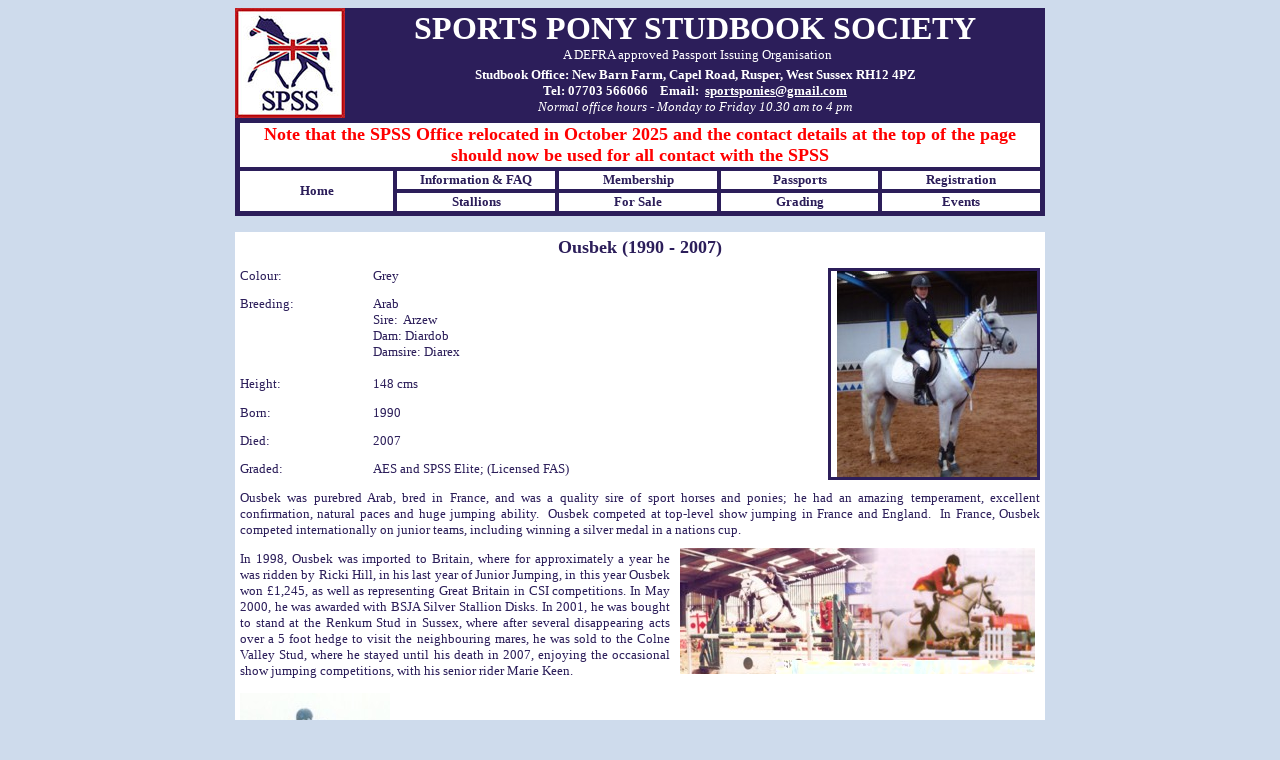

--- FILE ---
content_type: text/html
request_url: https://sportpony.org.uk/ousbek-obit.shtml
body_size: 3828
content:
<html>

<head>
<meta http-equiv="Keywords" content="SPSS Sports Pony Studbook Society">
<meta http-equiv="Content-Language" content="en-gb">
<meta name="GENERATOR" content="Microsoft FrontPage 6.0">
<meta name="ProgId" content="FrontPage.Editor.Document">
<meta http-equiv="Content-Type" content="text/html; charset=windows-1252">
<title>SPSS Elite Stallion: Ousbek</title>
</head>

<body bgcolor="#CEDBEC">
<link href="main2.css" rel="stylesheet">
  <div align="center">
    <center>
	<table border="0" cellpadding="0" style="border-collapse: collapse" width="810" bordercolor="#111111" bgcolor="#2C1E5A">
		<tr>
			<td width="110">
			<a href="index.shtml">
			<img border="0" src="images/logo-new-rgb-sq-110.jpg" width="110" height="110"></a></td>
			<td>
			<p align="center"><font size="6" color="#FFFFFF"><b>SPORTS PONY 
			STUDBOOK SOCIETY</b></font></p>
			<p align="center" style="text-align:center">&nbsp;
      		<font color="#FFFFFF">A DEFRA approved Passport Issuing Organisation</font></p>
<p align="center" style="text-align:center; margin-top:4px">
      <font color="#FFFFFF"><b>Studbook Office: New Barn Farm, Capel Road, Rusper, West Sussex RH12 4PZ</b></font></p>
      <p align="center" style="text-align:center">
      <b><font color="#FFFFFF">Tel: 07703 566066&nbsp;&nbsp;&nbsp; Email:&nbsp;
      <font color="#FFFFFF"> 
      <script>
        var username = "sportsponies"
        var hostname = "gmail.com"
        document.write("<a href=" + "mail" + "to:" + username + "@" + hostname + "?subject=Enquiry%20from%20SPSS%20Website>" + "<font color=#FFFFFF>" + username + "@" + hostname + "</font></a>")
      </script></font>
      </b>
      <p class="MsoFooter" align="center" style="text-align:center">
		<i><font color="#FFFFFF">Normal office hours - Monday to Friday 10.30 am to 
		4 pm</font></i></td>
		</tr>
	</table>
	<table border="5" cellpadding="0" cellspacing="0" style="border-style:solid; border-collapse: collapse; padding-left:4; padding-right:4; padding-top:1; padding-bottom:1; font-family:Verdana; font-size:10pt" bordercolor="#2C1E5A" width="810">
    <tr>
      <td bgcolor="#FFFFFF" width="800" align="center" style="border-style: solid; border-width: 4; padding-left: 4; padding-right: 4; padding-top: 1; padding-bottom: 1" bordercolor="#2C1E5A" colspan="5">
      <font color="#FF0000" size="4"><b>Note that the SPSS Office relocated 
in October 2025 and the contact details at the top of the page should now be used 
for all contact with the SPSS</b></font></td>

      <tr>
      <td bgcolor="#FFFFFF" width="160" align="center" style="border-style: solid; border-width: 4; padding-left: 4; padding-right: 4; padding-top: 1; padding-bottom: 1; color:#2C1E5A" bordercolor="#2C1E5A" rowspan="2">
      <font color="#2C1E5A">
      <a href="index.shtml" style="text-decoration: none; font-weight:700">
      <font color="#2C1E5A">Home</font></a></font></td>

      <td bgcolor="#FFFFFF" width="160" align="center" style="border-style: solid; border-width: 4; padding-left: 4; padding-right: 4; padding-top: 1; padding-bottom: 1; color:#2C1E5A" bordercolor="#2C1E5A">
      <font color="#2C1E5A">
      <a href="info.shtml" style="text-decoration: none; font-weight:700">
      <font color="#2C1E5A">Information & FAQ</font></a></font></td>

      <td bgcolor="#FFFFFF" width="160" align="center" style="border-style: solid; border-width: 4; padding-left: 4; padding-right: 4; padding-top: 1; padding-bottom: 1; color:#2C1E5A" bordercolor="#2C1E5A">
      <font color="#2C1E5A">
      <a href="membership.shtml" style="text-decoration: none; font-weight:700">
      <font color="#2C1E5A">Membership</font></a></font></td>

      <td bgcolor="#FFFFFF" width="160" align="center" style="border-style: solid; border-width: 4; padding-left: 4; padding-right: 4; padding-top: 1; padding-bottom: 1; color:#2C1E5A" bordercolor="#2C1E5A">
      <font color="#2C1E5A">
      <a href="passports.shtml" style="text-decoration: none; font-weight:700">
      <font color="#2C1E5A">Passports</font></a></font></td>

      <td bgcolor="#FFFFFF" width="160" align="center" style="border-style: solid; border-width: 4; padding-left: 4; padding-right: 4; padding-top: 1; padding-bottom: 1; color:#2C1E5A" bordercolor="#2C1E5A">
      <font color="#2C1E5A">
      <a href="registration.shtml" style="text-decoration: none; font-weight:700">
      <font color="#2C1E5A">Registration</font></a></font></td>

    <tr>

      <td bgcolor="#FFFFFF" width="160" align="center" style="border-style: solid; border-width: 4; padding-left: 4; padding-right: 4; padding-top: 1; padding-bottom: 1; color:#2C1E5A" bordercolor="#2C1E5A">
      <font color="#2C1E5A">
      <a href="stallions.shtml" style="text-decoration: none; font-weight:700">
      <font color="#2C1E5A">Stallions</font></a></font></td>

      <td bgcolor="#FFFFFF" width="160" align="center" style="border-style: solid; border-width: 4; padding-left: 4; padding-right: 4; padding-top: 1; padding-bottom: 1; color:#2C1E5A" bordercolor="#2C1E5A">
      <font color="#2C1E5A">
      <a href="sales.shtml" style="text-decoration: none; font-weight:700">
      <font color="#2C1E5A">For Sale</font></a></font></td>

      <td bgcolor="#FFFFFF" width="160" align="center" style="border-style: solid; border-width: 4; padding-left: 4; padding-right: 4; padding-top: 1; padding-bottom: 1; color:#2C1E5A" bordercolor="#2C1E5A">
      <a style="text-decoration: none; font-weight:700" href="grading.shtml">
		<font color="#2C1E5A">Grading</font></a></td>

      <td bgcolor="#FFFFFF" width="160" align="center" style="border-style: solid; border-width: 4; padding-left: 4; padding-right: 4; padding-top: 1; padding-bottom: 1; color:#2C1E5A" bordercolor="#2C1E5A">
      <a style="text-decoration: none; font-weight:700" href="events.shtml">
		<font color="#2C1E5A">Events</font></a></td>

    </tr>
    </table>
  
    </center>
    <p>   </p>
  </div>
  

<p style="margin-top: 0; margin-bottom: 0">&nbsp;</p>
<div align="center">
  <center>
  <table border="0" cellpadding="5" cellspacing="5" style="border-collapse: collapse; color: #2C1E5A
; font-family: Verdana; font-size: 10pt" bordercolor="#111111" width="810" bgcolor="#FFFFFF">
    <tr>
      <td width="780" height="22" colspan="3">
      <p align="center"><font size="4"><b>Ousbek (1990 - 2007)</b></font></td>
    </tr>
    <tr>
      <td valign="top" width="120">
      <p style="margin-top: 0; margin-bottom: 0">Colour:</p>
      </td>
      <td valign="top" width="434">
      <p style="margin-top: 0; margin-bottom: 0">Grey</p></td>
      <td width="206" valign="top" rowspan="6">
      <div style="border: 3px solid #2C1E5A
; ">
        <p align="right" style="margin-top: 0; margin-bottom: 0">
        <img border="0" src="images/ousbek5.jpg" width="200" height="206"></p>
        </div>
      </td>
    </tr>
    <tr>
      <td valign="top" width="120">
      Breeding:</td>
      <td valign="top" width="434">
      <p style="margin-top: 0; margin-bottom: 0">Arab</p>
		<p style="margin-top: 0; margin-bottom: 0">Sire:&nbsp; Arzew<p style="margin-top: 0; margin-bottom: 0">
		Dam: Diardob<p style="margin-top: 0; margin-bottom: 0">Damsire: Diarex</td>
    </tr>
    <tr>
      <td valign="top" width="120">
      Height:</td>
      <td valign="top" width="434">
      148 cms</td>
    </tr>
    <tr>
      <td valign="top" width="120">
      Born:</td>
      <td valign="top" width="434">
      1990</td>
    </tr>
    <tr>
      <td valign="top" width="120">
      Died:</td>
      <td valign="top" width="434">
      2007</td>
    </tr>
    <tr>
      <td valign="top" width="120">
      Graded:</td>
      <td valign="top" width="434">
      AES and SPSS Elite; (Licensed FAS)</td>
    </tr>
    </table>
	<table border="0" cellpadding="5" cellspacing="5" style="border-collapse: collapse; color: #2C1E5A
; font-family: Verdana; font-size: 10pt" bordercolor="#111111" width="810" bgcolor="#FFFFFF">
    <tr>
      <td valign="top">
		<p align="justify">Ousbek was purebred Arab, bred in France, and 
      was a quality sire of sport horses and ponies; he had an amazing 
      temperament, excellent confirmation, natural paces and huge jumping 
      ability.&nbsp; Ousbek competed at top-level show jumping in France and 
      England.&nbsp; In France, Ousbek competed internationally on junior teams, 
      including winning a silver medal in a nations cup. </td>
    </tr>
    </table>
  <table border="0" cellpadding="5" cellspacing="5" style="border-collapse: collapse; color: #2C1E5A
; font-family: Verdana; font-size: 10pt" bordercolor="#111111" width="810" bgcolor="#FFFFFF" height="69">
    <tr>
      <td>
      <p style="margin-top: 0; margin-bottom: 0" align="justify">In 1998, Ousbek was imported to Britain, where for approximately a year 
      he was ridden by Ricki Hill, in his last year of Junior Jumping, in this 
      year Ousbek won £1,245, as well as representing Great Britain in CSI 
      competitions. In May 2000, he was awarded with BSJA Silver Stallion Disks. 
      In 2001, he was bought to stand at the Renkum Stud in Sussex, where after 
      several disappearing acts over a 5 foot hedge to visit the neighbouring 
      mares, he was sold to the Colne Valley Stud, where he stayed until his 
		death in 2007, enjoying the occasional show jumping competitions, with 
      his senior rider Marie Keen.</p></td>
      <td width="360">
      <img border="0" src="images/ousbek6.jpg" width="355" height="135"></td>
    </tr>
    </table>
  <table border="0" cellpadding="5" cellspacing="5" style="border-collapse: collapse; color: #2C1E5A
; font-family: Verdana; font-size: 10pt" bordercolor="#111111" width="810" bgcolor="#FFFFFF" height="69">
    <tr>
      <td width="160">
      <p style="margin-top: 0; margin-bottom: 0">
      <img border="0" src="images/ousbek3.jpg" width="150" height="226"></p>
      </td>
      <td>
      <p align="justify">In France, Arab blood can been found in a lot of competition horses and 
      ponies, unlike in England where Arabs are mainly used for showing. Ousbek 
      is by ‘Arzew’, who has sired numerous, show jumpers, eventers, and 
      dressage horses/ponies. Other offspring include Tichka du Lys, Jedai de 
      Beesede, Dael de Uhlan, Ines du Barry, Hedjaz Khan, First de St Hubert, 
      and Dazilha de Montgay to name a few.&nbsp;&nbsp; </p>
      <p align="justify">Ousbek started his show jumping career in France as a 4 year old.&nbsp; 
      For the first 2 
      years he competed in horse competitions winning 102 French SJ points in 
      1994 and 114 in 1995.&nbsp; In 1996 he started competing in pony 
      competitions and in the next 3 years (1996 to 1998) he earned a total of 
      320 points; he also represented his country in internationally, including 
      winning a silver medal on a junior nations cup team. In addition, Ousbek 
      found time to earn another 185 points in horse competitions!&nbsp;
      </td>
    </tr>
    </table>
  <table border="0" cellpadding="5" cellspacing="5" style="border-collapse: collapse; color: #2C1E5A
; font-family: Verdana; font-size: 10pt" bordercolor="#111111" width="810" bgcolor="#FFFFFF" height="69">
    <tr>
      <td>
      <p align="justify">Ousbek attracted a wide range of mares from a 12-hand pony to a 
      17.1hh Advanced Event mare, many JA pony mares, including 
      Millstreet Rose and End of Decade, as well as 2 full sisters to the 
      international SJ Garrow Owen, and a full sister to the SJ pony Sannan 
      Valley Top Tier. Ousbek’s offspring are all showing his excellent 
      temperament, movement and agility. His first crop of foals have all been 
      loose jumped, and all are showing scope and agility. </p>
      <p align="justify">As well as ‘Elite’ status with the SPSS Ousbek is also approved with 
      the Anglo European Studbook, and in France he is approved with Cheval de 
      Selle (Selle Francais), Poney Francais de Selle (Selle Francais Pony), 
      Arab Studbooks and the Pony and Bardot Societies. </p>
      </td>
    </tr>
    </table>
  <table border="0" cellpadding="0" cellspacing="0" style="border-collapse: collapse; color: #2C1E5A
; font-family: Verdana; font-size: 10pt" bordercolor="#111111" width="810" bgcolor="#FFFFFF" height="69">
    <tr>
      <td width="205" style="border-right-style: none; border-right-width: medium" rowspan="8">
      &nbsp;
      <img border="0" src="images/ousbek4.jpg" align="right" width="200" height="278">&nbsp; </td>
      <td width="83" height="1" style="border-right-style: none; border-right-width: medium">
      <p style="margin-top: 0; margin-bottom: 0">Pedigree:</td>
      <td rowspan="4" style="border-style: solid; border-width: 2; padding-left: 5; padding-right: 5" bordercolor="#2C1E5A">
      Arzew HOL</td>
      <td rowspan="2" style="border-style: solid; border-width: 2; padding-left: 5; padding-right: 5" bordercolor="#2C1E5A">
      Masan GER</td>
      <td style="border-style: solid; border-width: 2; padding-left: 5; padding-right: 5" bordercolor="#2C1E5A">
      Hadban Enzahi EGT</td>
    </tr>
    <tr>
      <td height="0" style="border-right-style: none; border-right-width: medium">
      <p style="margin-top: 0; margin-bottom: 0">&nbsp;</td>
      <td style="border-style: solid; border-width: 2; padding-left: 5; padding-right: 5" bordercolor="#2C1E5A">
      Molawa GER</td>
    </tr>
    <tr>
      <td width="83" height="0" style="border-right-style: none; border-right-width: medium">
      <p style="margin-top: 0; margin-bottom: 0">&nbsp;</td>
      <td rowspan="2" style="border-style: solid; border-width: 2; padding-left: 5; padding-right: 5" bordercolor="#2C1E5A">
      Solonka RUS</td>
      <td style="border-style: solid; border-width: 2; padding-left: 5; padding-right: 5" bordercolor="#2C1E5A">
      Salon RUS</td>
    </tr>
    <tr>
      <td width="83" height="0" style="border-right-style: none; border-right-width: medium">
      <p style="margin-top: 0; margin-bottom: 0">&nbsp;</td>
      <td style="border-style: solid; border-width: 2; padding-left: 5; padding-right: 5" bordercolor="#2C1E5A">
      Nastavnistsa RUS</td>
    </tr>
    <tr>
      <td width="83" height="0" style="border-right-style: none; border-right-width: medium">
      <p style="margin-top: 0; margin-bottom: 0">&nbsp;</td>
      <td rowspan="4" style="border-style: solid; border-width: 2; padding-left: 5; padding-right: 5" bordercolor="#2C1E5A">
      Diardob</td>
      <td rowspan="2" style="border-style: solid; border-width: 2; padding-left: 5; padding-right: 5" bordercolor="#2C1E5A">
      Diarex SWE</td>
      <td style="border-style: solid; border-width: 2; padding-left: 5; padding-right: 5" bordercolor="#2C1E5A">
      Excelsjor POL</td>
    </tr>
    <tr>
      <td width="83" height="0" style="border-right-style: none; border-right-width: medium">
      <p style="margin-top: 0; margin-bottom: 0">&nbsp;</td>
      <td style="border-style: solid; border-width: 2; padding-left: 5; padding-right: 5" bordercolor="#2C1E5A">
      Diaspora POL</td>
    </tr>
    <tr>
      <td width="83" height="0" style="border-right-style: none; border-right-width: medium">
      <p style="margin-top: 0; margin-bottom: 0">&nbsp;</td>
      <td rowspan="2" style="border-style: solid; border-width: 2; padding-left: 5; padding-right: 5" bordercolor="#2C1E5A">
      Cordoba</td>
      <td style="border-style: solid; border-width: 2; padding-left: 5; padding-right: 5" bordercolor="#2C1E5A">
      Congo III SPA</td>
    </tr>
    <tr>
      <td width="83" height="0" style="border-right-style: none; border-right-width: medium">
      <p style="margin-top: 0; margin-bottom: 0">&nbsp;</td>
      <td style="border-style: solid; border-width: 2; padding-left: 5; padding-right: 5" bordercolor="#2C1E5A">
      Jerezana III SPA</td>
    </tr>
    </table>
  <table border="0" cellpadding="5" cellspacing="5" style="border-collapse: collapse; color: #2C1E5A
; font-family: Verdana; font-size: 10pt" bordercolor="#111111" width="810" bgcolor="#FFFFFF" height="69">
    <tr>
      <td width="160" rowspan="2" valign="top">
      <p style="margin-top: 0; margin-bottom: 0">Progeny:</p>
      <p style="margin-top: 0; margin-bottom: 0"></p>
      <p style="margin-top: 0; margin-bottom: 0">
      <img border="0" src="images/ousbek-aizea.jpg" width="150" height="207"></td>
      <td>
      <p align="center"><img border="0" src="images/ousbek-mozzy.jpg" width="300" height="171"></td>
      <td width="160" rowspan="2" valign="top">
      <p style="margin-top: 0; margin-bottom: 0">&nbsp;</p>
      <p style="margin-top: 0; margin-bottom: 0">&nbsp;</p>
      <p style="margin-top: 0; margin-bottom: 0">
      <img border="0" src="images/ousbek-artika.jpg" width="150" height="147"><p style="margin-top: 0; margin-bottom: 0">
      &nbsp;<p style="margin-top: 0; margin-bottom: 0">
      <img border="0" src="images/ousbek-splashback.jpg" width="150" height="117"></td>
    </tr>
    <tr>
      <td>
      <p style="margin-top: 0; margin-bottom: 0">Left:&nbsp; Aizea is out of a 
      coloured cob mare</p>
      <p style="margin-top: 0; margin-bottom: 0">&nbsp;</p>
      <p style="margin-top: 0; margin-bottom: 0">
      Above:&nbsp; Mozzy is the first ever Ousbek foal and is shown loose 
      jumping as a yearling</p>
      <p style="margin-top: 0; margin-bottom: 0">
      &nbsp;</p>
      <p style="margin-top: 0; margin-bottom: 0">Right above: Artika is out of 
      Millstreet Rose (picture was taken at 2 days old)<p style="margin-top: 0; margin-bottom: 0">&nbsp;<p style="margin-top: 0; margin-bottom: 0">Right below: 
      Splashback is out of a coloured jumping pony</td>
    </tr>
  </table>
	<table border="0" cellpadding="5" cellspacing="5" style="border-collapse: collapse; color: #2C1E5A
; font-family: Verdana; font-size: 10pt" bordercolor="#111111" width="810" bgcolor="#FFFFFF" height="69">
    <tr>
      <td width="309" valign="top">
      <p style="margin-top: 0; margin-bottom: 0" align="center">
		<img border="0" src="images/ousbeksspecialedition.jpg" width="208" height="300"></p>
		<p style="margin-top: 0; margin-bottom: 0">CVS Ousbek's Special Edition 
		- Bay Filly born: 06.06.07 by Ousbek (SPSS Elite) out of Joely 
		(Qualified for second rounds Junior Foxhunter Show Jumping)</td>
      <td>
      <p style="margin-top: 0; margin-bottom: 0" align="center">
		<img border="0" src="images/ousbekslimitededition.jpg" width="261" height="300"></p>
		<p style="margin-top: 0; margin-bottom: 0">CVS Ousbek's Limited Edition 
		- Chestnut Colt born: 23.05.07 by Ousbek (SPSS Elite) out of Gladsdale 
		Llewella (WPCS)</td>
    </tr>
  </table>
	<table border="0" cellpadding="5" cellspacing="5" style="border-collapse: collapse; color: #2C1E5A
; font-family: Verdana; font-size: 10pt" bordercolor="#111111" width="810" bgcolor="#FFFFFF" height="69">
    <tr>
      <td width="160" valign="top">
      &nbsp;</td>
      <td>
      &nbsp;</td>
      <td width="160" valign="top">
      &nbsp;</td>
    </tr>
  </table>
  </center>
</div>

<p style="margin-top: 0; margin-bottom: 0">&nbsp; </p>

  <div align="center">
    <center>

  <table border="5" cellpadding="0" cellspacing="0" style="border-style:solid; border-collapse: collapse; padding-left:4; padding-right:4; padding-top:1; padding-bottom:1; font-family:Verdana; font-size:10pt" bordercolor="#2C1E5A" width="810" height="82" bgcolor="#2C1E5A">
    <tr>
      <td style="border-style: solid; border-width: 5; padding-left: 4; padding-right: 4; padding-top: 1; padding-bottom: 1">
      <p align="center" style="text-align:center; margin-top:0; margin-bottom:0">
      <b>
      <font size="4" color="#FFFFFF">The Sports Pony Studbook Society</font></b><p align="center" style="text-align:center; margin-top:0; margin-bottom:0">
      <font color="#FFFFFF"><b>Studbook Office:&nbsp;&nbsp; The Last House, Keysoe Row West, Keysoe, Bedfordshire MK44 2JJ</b></font></p>
      <p align="center" style="margin-top: 0; margin-bottom: 0">
      <b><font color="#FFFFFF">Tel: 07703 566066&nbsp;&nbsp;&nbsp; Email:&nbsp;
      <span style="font-family: Verdana"; color=white>
      <script>
        var username = "sportsponies"
        var hostname = "gmail.com"
        document.write("<a href=" + "mail" + "to:" + username + "@" + hostname + "?subject=Enquiry%20from%20SPSS%20Website>" + "<font color=white>" + username + "@" + hostname + "</font></a>")
      </script></span> </font>
      </b>
      </p>
      <p class="MsoFooter" align="center" style="text-align:center; margin-top:0; margin-bottom:0">
		<font color="#FFFFFF">
		<b>
		<span style="font-size: 7.5pt; font-family: Verdana,sans-serif">
        A Private Limited Company - Companies House (Cardiff) Registration No. 4106148</span></b><span style="font-size: 7.5pt; font-family: Verdana,sans-serif"><p align="center" style="text-align:center; margin-top:0; margin-bottom:0">
      <b></b></span><b><font size="1">Registered Office:&nbsp;The Stables, 
		Higher Farm, Limington, Yeovil, Somerset BA22 8EG</font></b></p>
      </td>
    </tr>
    </table>
  
    </center>
  </div>
</body>

</html>

--- FILE ---
content_type: text/css
request_url: https://sportpony.org.uk/main2.css
body_size: -27
content:
a
{
    font-size: 10pt; 
    font-family: "Verdana"; 
    font-color : white;   
}

p 
{
    font-family: "Verdana";
    font-size: 10pt;
    font-color: #2C1E5A;
    margin-top:0;
    margin-bottom:0;
}
td 
{
    font-family: "Verdana"; 
    font-size: 10pt; 
    font-color: #2C1E5A;
}


a:link       { font-family: Verdana; color: red }
a:visited    { color: red; font-family: Verdana }
a:active     { font-family: Verdana; color: red }